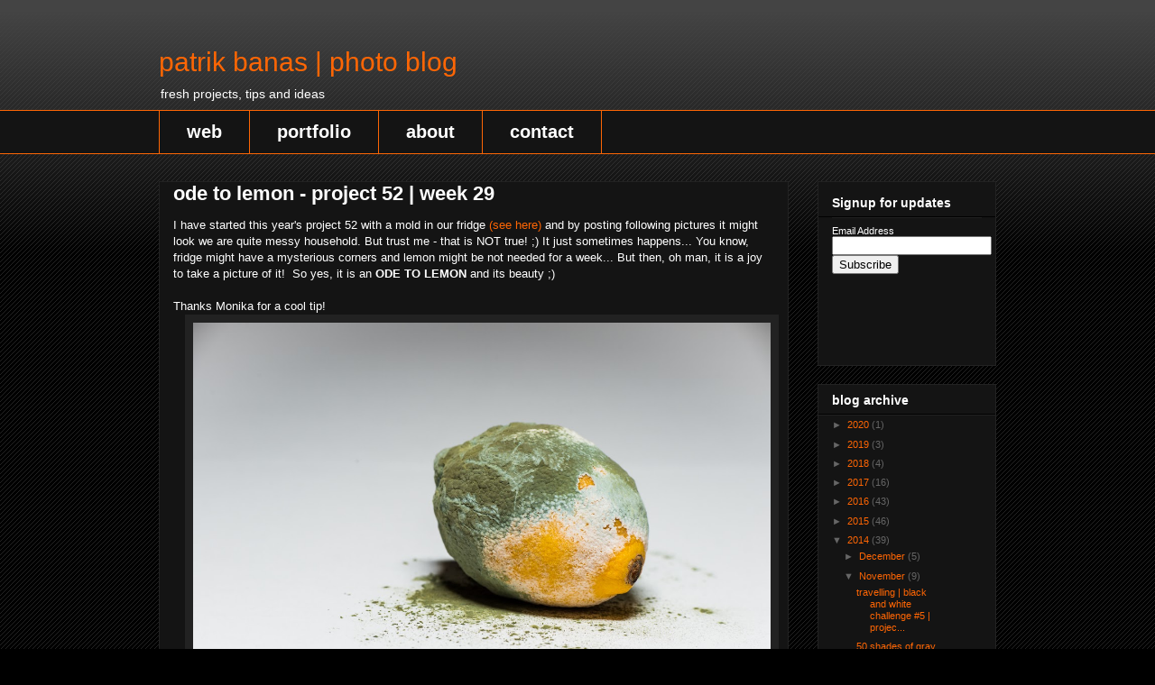

--- FILE ---
content_type: text/plain
request_url: https://www.google-analytics.com/j/collect?v=1&_v=j102&a=1486980197&t=pageview&_s=1&dl=https%3A%2F%2Fblog.patrikbanas.com%2F2014%2F11%2Fode-to-lemon.html&ul=en-us%40posix&dt=patrik%20banas%20%7C%20photo%20blog%3A%20ode%20to%20lemon%20-%20project%2052%20%7C%20week%2029&sr=1280x720&vp=1280x720&_u=IEBAAEABAAAAACAAI~&jid=834608267&gjid=1878723085&cid=1333157864.1769586854&tid=UA-23185711-1&_gid=618576743.1769586854&_r=1&_slc=1&z=1534313281
body_size: -452
content:
2,cG-KHMSMYZ718